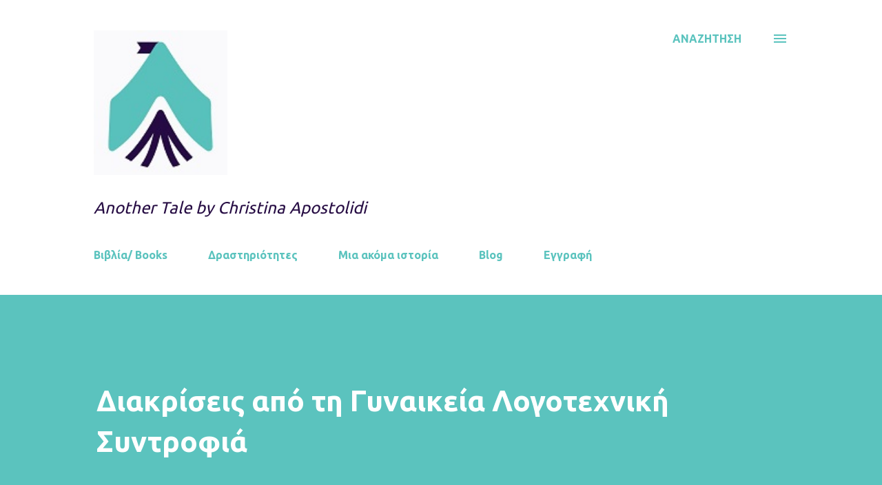

--- FILE ---
content_type: text/plain
request_url: https://www.google-analytics.com/j/collect?v=1&_v=j102&a=1164850890&t=pageview&_s=1&dl=https%3A%2F%2Fwww.apostolidi.com%2F2022%2F01%2Fblog-post.html&ul=en-us%40posix&dt=%CE%94%CE%B9%CE%B1%CE%BA%CF%81%CE%AF%CF%83%CE%B5%CE%B9%CF%82%20%CE%B1%CF%80%CF%8C%20%CF%84%CE%B7%20%CE%93%CF%85%CE%BD%CE%B1%CE%B9%CE%BA%CE%B5%CE%AF%CE%B1%20%CE%9B%CE%BF%CE%B3%CE%BF%CF%84%CE%B5%CF%87%CE%BD%CE%B9%CE%BA%CE%AE%20%CE%A3%CF%85%CE%BD%CF%84%CF%81%CE%BF%CF%86%CE%B9%CE%AC&sr=1280x720&vp=1280x720&_u=IEBAAEABAAAAACAAI~&jid=1527358521&gjid=9697598&cid=718725368.1769678109&tid=UA-40491485-1&_gid=179343020.1769678109&_r=1&_slc=1&z=1347224761
body_size: -451
content:
2,cG-17G9MPVEYF

--- FILE ---
content_type: text/javascript; charset=UTF-8
request_url: https://www.apostolidi.com/2022/01/blog-post.html?action=getFeed&widgetId=Feed1&widgetType=Feed&responseType=js&xssi_token=AOuZoY7ti8gUX0gPp7jmRd1kmULzFyq9yQ%3A1769678108532
body_size: 408
content:
try {
_WidgetManager._HandleControllerResult('Feed1', 'getFeed',{'status': 'ok', 'feed': {'entries': [{'title': '\u0395\u03ba\u03c0\u03b1\u03b9\u03b4\u03b5\u03c5\u03c4\u03b9\u03ba\u03cc \u03c0\u03c1\u03cc\u03b3\u03c1\u03b1\u03bc\u03bc\u03b1 \u03c3\u03c5\u03bd\u03b1\u03b9\u03c3\u03b8\u03b7\u03bc\u03b1\u03c4\u03b9\u03ba\u03ae\u03c2 \u03bd\u03bf\u03b7\u03bc\u03bf\u03c3\u03cd\u03bd\u03b7\u03c2', 'link': 'https://www.youtube.com/watch?v\x3dfB9HyazoayI', 'publishedDate': '2024-10-14T03:30:44.000-07:00', 'author': 'Another Tale by Christina Apostolidi'}, {'title': '\u03a7\u03cc\u03c1\u03b5\u03c8\u03b5 \u03bc\u03b1\u03b6\u03af \u03bc\u03bf\u03c5', 'link': 'https://www.youtube.com/watch?v\x3d86GP2CTvXzI', 'publishedDate': '2024-03-15T05:28:32.000-07:00', 'author': 'Another Tale by Christina Apostolidi'}, {'title': '\u0397\u03c7\u03bf\u03b3\u03c1\u03b1\u03c6\u03ce\u03bd\u03c4\u03b1\u03c2 \u03c4\u03b7 \u03c6\u03c9\u03bd\u03ae \u03b3\u03b9\u03b1 \u03c4\u03bf \x22\u039a\u03af\u03c4\u03c1\u03b9\u03bd\u03bf \u039c\u03b1\u03ca\u03bc\u03bf\u03c5\u03b4\u03ac\u03ba\u03b9\x22!', 'link': 'https://www.youtube.com/shorts/A54LlpOxuOU', 'publishedDate': '2024-03-09T03:07:32.000-08:00', 'author': 'Another Tale by Christina Apostolidi'}, {'title': '\u03a4\u03bf \u039a\u03af\u03c4\u03c1\u03b9\u03bd\u03bf \u039c\u03b1\u03ca\u03bc\u03bf\u03c5\u03b4\u03ac\u03ba\u03b9 - \u0388\u03bd\u03b1 \u03c4\u03c1\u03b1\u03b3\u03bf\u03cd\u03b4\u03b9 \u03b3\u03b9\u03b1 \u03c4o\u03bd \u03c6\u03cc\u03b2\u03bf', 'link': 'https://www.youtube.com/watch?v\x3dBpp6nITboGc', 'publishedDate': '2024-02-12T10:11:54.000-08:00', 'author': 'Another Tale by Christina Apostolidi'}, {'title': '\u0397\u03c7\u03bf\u03b3\u03c1\u03b1\u03c6\u03ce\u03bd\u03c4\u03b1\u03c2 \u03c4\u03b1 \u03ba\u03c1\u03bf\u03c5\u03c3\u03c4\u03ac \u03b3\u03b9\u03b1 \u03c4\u03bf \x22\u039a\u03af\u03c4\u03c1\u03b9\u03bd\u03bf \u039c\u03b1\u03ca\u03bc\u03bf\u03c5\u03b4\u03ac\u03ba\u03b9\x22', 'link': 'https://www.youtube.com/shorts/KGroFckvbEA', 'publishedDate': '2024-01-12T02:35:02.000-08:00', 'author': 'Another Tale by Christina Apostolidi'}], 'title': 'Another Tale by Christina Apostolidi'}});
} catch (e) {
  if (typeof log != 'undefined') {
    log('HandleControllerResult failed: ' + e);
  }
}
